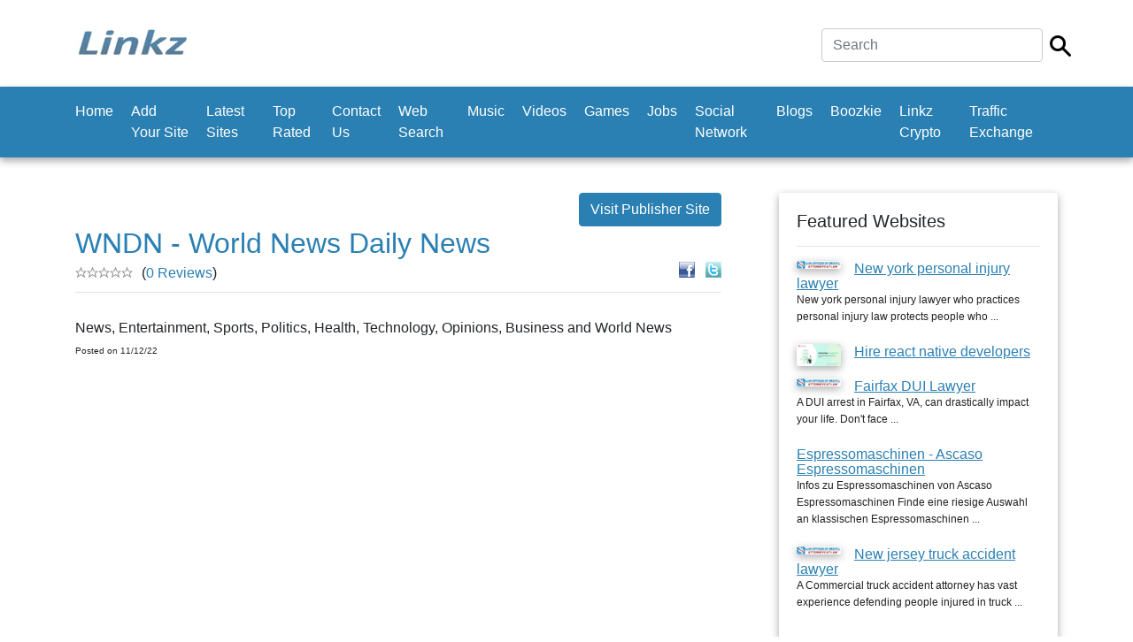

--- FILE ---
content_type: text/html; charset=UTF-8
request_url: https://linkz.us/listing-wndn-world-news-43524.html
body_size: 11924
content:
	<!doctype html>
<html lang="en">
  <head><script async src="https://pagead2.googlesyndication.com/pagead/js/adsbygoogle.js?client=ca-"
     crossorigin="anonymous"></script>
    <meta charset="utf-8">
    <meta name="viewport" content="width=device-width, initial-scale=1, shrink-to-fit=no">
    
	<title>WNDN - World News Daily News - Analysis and Opinion</title>
	<meta name="description" content="News, Entertainment, Sports, Politics, Health, Technology, Opinions, Business and World News">
	<meta name="keywords" content="news,entertainment,sports,politics,health,technology,opinions,business,and,world,news">

    <link href="css/bootstrap.min.css" rel="stylesheet">
    <link href="css/main.css" rel="stylesheet">
  <style>
		.custom-back-color,.btn-primary
		{
			background:#2b80b3 !important;
			background-color:#2b80b3 !important;
			border-color:#2b80b3 !important;
		}
		
		.custom-border-color
		{
			border-color:#2b80b3 !important;
		}
		
		
		.custom-back-color a
		{
			color:#ffffff !important;
		}
		
		.custom-back-color-light
		{
			background:#4ba0d3 !important;
			background-color:#4ba0d3 !important;
		}
		.custom-color,h1,h2,.main_category_link
		{
			color:#2b80b3 !important;
		}
		
		.custom-color-light
		{
			color:#4ba0d3 !important;
		}
		
		.custom-gradient
		{
			background-color:#2b80b3 !important;
			background-image:-webkit-gradient(linear, 0% 0%, 0% 100%, from(#2b80b3), to(#4ba0d3)) !important;
			background-image:-webkit-linear-gradient(top, #2b80b3, #4ba0d3) !important;
			background-image:-moz-linear-gradient(top, #2b80b3, #4ba0d3) !important;
			background-image:-ms-linear-gradient(top, #2b80b3, #4ba0d3) !important;
			background-image:-o-linear-gradient(top, #2b80b3, #4ba0d3) !important;
			filter:progid:DXImageTransform.Microsoft.gradient(GradientType=0, startColorstr=#2b80b3, endColorstr=#4ba0d3) !important;
			-ms-filter:"progid:DXImageTransform.Microsoft.gradient (GradientType=0, startColorstr=#2b80b3, endColorstr=#4ba0d3)" !important;
		}
		
		 input[type="submit"].custom-gradient
		 {
		  color:#ffffff !important;
		}
		
		.custom-gradient-2
		{
			background-color:#ebebeb !important;
			background-image:-webkit-gradient(linear, 0% 0%, 0% 100%, from(#fbfbfb), to(#ebebeb)) !important;
			background-image:-webkit-linear-gradient(top, #fbfbfb, #ebebeb) !important;
			background-image:-moz-linear-gradient(top, #fbfbfb, #ebebeb) !important;
			background-image:-ms-linear-gradient(top, #fbfbfb, #ebebeb) !important;
			background-image:-o-linear-gradient(top, #fbfbfb, #ebebeb) !important;
			filter:progid:DXImageTransform.Microsoft.gradient(GradientType=0, startColorstr=#fbfbfb, endColorstr=#ebebeb) !important;
			-ms-filter:"progid:DXImageTransform.Microsoft.gradient (GradientType=0, startColorstr=#fbfbfb, endColorstr=#ebebeb)" !important;
			color:#000000 !important;
			background-color: #ffffff !important;
			border-color: #cccccc !important;
		}
		
		.custom-color-hover:hover,.custom-color-hover:active
		{
			background:#2b80b3 !important;
			color:#ffffff !important;
			outline: none !important;
			box-shadow:none !important;
		}
		</style>
		</head>

  <body>

    <div class="my-4 pt-2 bg-white">
	
		<div class="container">
			<div class="header-line">
			
				  <h5 class="font-weight-normal float-left">
					<div class="logo">
<a href="https://www.linkz.us"><img src="thumbnails/85450276.jpg" class="img-fluid"/></a></div>
				  
				  </h5>
				
				<div class="float-right ml-auto">
					<form  class="form-inline" method="post" action="https://www.linkz.us/index.php">
<input type="hidden" name="mod" value="search"/>

<div class="row">
	<div class="col-xs-10 pr-2">
		<input type="text" class="form-control main-search-field" name="search_by" value="" placeholder="Search" required autofocus/>
	</div>
	<div class="col-xs-2 pt-2">
		<input type="image" src="https://www.linkz.us/images/search.png" class="main-search-icon"/>
	</div>
</div>
 </form>
				</div>
				
				<div class="clearfix"></div>
			</div>
		</div>   
    </div>
	
	
	
	 <nav class="navbar navbar-expand-md navbar-dark bg-dark custom-back-color mb-3">
		<div class="container">
		
			<button class="navbar-toggler navbar-toggler-right float-right ml-auto" type="button" data-toggle="collapse" data-target="#main_navbar" aria-controls="main_navbar" aria-expanded="false" aria-label="Toggle navigation">
				<span class="navbar-toggler-icon"></span>
			  </button>
			  
			<div class="collapse navbar-collapse" id="main_navbar">
				<ul class="navbar-nav mr-auto">
					
<li  class="nav-item"><a class="nav-link" href="https://www.linkz.us">Home</a> </li>
<li  class="nav-item"><a class="nav-link" href="en-Add+Your+Site.html">Add Your Site</a> </li>
<li  class="nav-item"><a class="nav-link" href="en-Latest+Sites.html">Latest Sites</a> </li>
<li  class="nav-item"><a class="nav-link" href="en-Top+Rated.html">Top Rated</a> </li>
<li  class="nav-item"><a class="nav-link" href="en-Contact+Us.html">Contact Us</a> </li>
<li  class="nav-item"><a class="nav-link" href="http://websearch.linkz.us">Web Search</a></li>
<li  class="nav-item"><a class="nav-link" href="https://soundcloud.com">Music</a></li>
<li  class="nav-item"><a class="nav-link" href="https://www.youtube.com/">Videos</a></li>
<li  class="nav-item"><a class="nav-link" href="http://games.linkz.us">Games</a></li>
<li  class="nav-item"><a class="nav-link" href="http://job.linkz.us">Jobs</a></li>
<li  class="nav-item"><a class="nav-link" href="http://socialnetwork.linkz.us">Social Network</a></li><li  class="nav-item"><a class="nav-link" href="http://blogsvia.com">Blogs</a></li><li  class="nav-item"><a class="nav-link" href="https://boozkie.com/">Boozkie</a></li><li  class="nav-item"><a class="nav-link" href="https://linkz.wiki/">Linkz Crypto</a></li>
<li  class="nav-item"><a class="nav-link" href="http://trafficexchange.linkz.us/">Traffic Exchange</a></li>
				</ul>
			
			  </div>
			  
			  

			  
			</div>
    </nav>
	
	<br/>

    <div class="container">
      <div class="row">
		<div class="col-md-8 min-height-300">
			<center><site top_banners/> </center>
			
			
<a class="btn btn-primary custom-back-color float-right" rel="nofollow" href="http://www.worldnewsdailynews.com" target="_blank">Visit Publisher Site</a>
				
<div class="clearfix"></div>

<h2>WNDN - World News Daily News</h2>

<div class="float-right" style="position:relative;top:-10px">
	
	<a rel="nofollow" href="https://www.facebook.com/sharer.php?u=https://linkz.us/listing-wndn-world-news-43524.html" target="_blank"><img src="images/facebook.gif" width="18" height="18" alt="Share on Facebook"/></a>
	&nbsp;
	<a rel="nofollow" href="https://www.twitter.com/intent/tweet?text=WNDN - World News Daily News&url=https://linkz.us/listing-wndn-world-news-43524.html" target="_blank"><img src="images/twitter.gif" width="18" height="18" alt="Share on Twitter"/></a>
	</div><div><img src="images/empty-star.gif" width="13" height="12" style="float:left"><img src="images/empty-star.gif" width="13" height="12" style="float:left"><img src="images/empty-star.gif" width="13" height="12" style="float:left"><img src="images/empty-star.gif" width="13" height="12" style="float:left"><img src="images/empty-star.gif" width="13" height="12" style="float:left"></div> <span style="position:relative;top:-5px;left:10px">(<a class="custom-color" href="reviews-wndn-world-news-43524.html">0 Reviews</a>)</span>

<hr style="position:relative;top:-12px"/>		

<div class="justify-align">

		
				News, Entertainment, Sports, Politics, Health, Technology, Opinions, Business and World News			
		
		
</div>		
	
<div class="clear"></div>

	
	
	<span class="listing_posted_date">Posted on 11/12/22</span>
<br/>
			<br/>
			<center><site bottom_banners/> </center>
			
		</div>
		<div class="col-md-4" style="padding-left:50px">
			
			<div class="aside">
				<h5>Featured Websites</h5>
				<hr/>
			
				<div class="aside-link">
	<a   href="listing-new-york-personal-114593.html"><img align="left" src="thumbnails/16168862.jpg" width="50" alt="New york personal injury lawyer" class="img-shadow img-right-margin" /></a>	
	
	<a class="custom-color underline-link"   rel="nofollow" href="listing-new-york-personal-114593.html" >
		New york personal injury lawyer	</a>
	<br/>
	<span class="sub-text">
	New york personal injury lawyer who practices personal injury law protects people who ...	</span>
	</div>
	
	
<div class="clearfix"></div>
		<br/><div class="aside-link">
	<a   href="listing-hire-react-native-98140.html"><img align="left" src="thumbnails/53101986.jpg" width="50" alt="Hire react native developers" class="img-shadow img-right-margin" /></a>	
	
	<a class="custom-color underline-link"    href="listing-hire-react-native-98140.html" >
		Hire react native developers	</a>
	<br/>
	<span class="sub-text">
		</span>
	</div>
	
	
<div class="clearfix"></div>
		<br/><div class="aside-link">
	<a   href="listing-fairfax-dui-lawyer-106937.html"><img align="left" src="thumbnails/18913007.jpg" width="50" alt="Fairfax DUI Lawyer" class="img-shadow img-right-margin" /></a>	
	
	<a class="custom-color underline-link"    href="listing-fairfax-dui-lawyer-106937.html" >
		Fairfax DUI Lawyer	</a>
	<br/>
	<span class="sub-text">
	A DUI arrest in Fairfax, VA, can drastically impact your life. Don't face ...	</span>
	</div>
	
	
<div class="clearfix"></div>
		<br/><div class="aside-link">
		
	
	<a class="custom-color underline-link"    href="listing-espressomaschinen-ascaso-espressomaschinen-115599.html" >
		Espressomaschinen - Ascaso Espressomaschinen	</a>
	<br/>
	<span class="sub-text">
	Infos zu Espressomaschinen von Ascaso Espressomaschinen Finde eine riesige Auswahl an klassischen Espressomaschinen ...	</span>
	</div>
	
	
<div class="clearfix"></div>
		<br/><div class="aside-link">
	<a   href="listing-new-jersey-truck-104478.html"><img align="left" src="thumbnails/80330449.jpg" width="50" alt="New jersey truck accident lawyer" class="img-shadow img-right-margin" /></a>	
	
	<a class="custom-color underline-link"    href="listing-new-jersey-truck-104478.html" >
		New jersey truck accident lawyer	</a>
	<br/>
	<span class="sub-text">
	A Commercial truck accident attorney has vast experience defending people injured in truck ...	</span>
	</div>
	
	

				
				<br/><br/>
			</div>
			
			
			<site side_column_banners/> 
		</div>
		
	</div>
	
	<footer class="pt-4 my-md-5 pt-md-5 border-top">
        <div class="row">
         
          <div class="col-md-4">
            <h5>Links</h5>
            <ul class="list-unstyled text-small">
			
			<li><a class="text-muted" href="https://www.linkz.us">Home</a></li><li><a class="text-muted" href="en-Add+Your+Site.html">Add Your Site</a></li><li><a class="text-muted" href="en-Latest+Sites.html">Latest Sites</a></li><li><a class="text-muted" href="en-Top+Rated.html">Top Rated</a></li><li><a class="text-muted" href="en-Contact+Us.html">Contact Us</a></li>
			</ul>
          </div>
          <div class="col-md-4">
            <h5>Latest News</h5>
            <ul class="list-unstyled text-small">
			<li><a class="underline-link text-muted" href="news-1-welcome-to-the.html">Welcome To The New Linkz...</a><br/><br/></li>
              			</ul>
          </div>
          <div class="col-md-4">
            <h5>Connect with us</h5>
        
							
		</div>
      </footer>
<center style="position:relative;top:-10px">Copyright © 2020 Linkz</center>

 <div class="text-center"></div>  <script src="js/jquery.slim.min.js"></script>
    <script src="js/popper.min.js"></script>
    <script src="js/bootstrap.min.js"></script>
   
   
</body>
</html>


--- FILE ---
content_type: text/html; charset=utf-8
request_url: https://www.google.com/recaptcha/api2/aframe
body_size: 269
content:
<!DOCTYPE HTML><html><head><meta http-equiv="content-type" content="text/html; charset=UTF-8"></head><body><script nonce="Rk5A2EA3gJRO_mIONUxa4Q">/** Anti-fraud and anti-abuse applications only. See google.com/recaptcha */ try{var clients={'sodar':'https://pagead2.googlesyndication.com/pagead/sodar?'};window.addEventListener("message",function(a){try{if(a.source===window.parent){var b=JSON.parse(a.data);var c=clients[b['id']];if(c){var d=document.createElement('img');d.src=c+b['params']+'&rc='+(localStorage.getItem("rc::a")?sessionStorage.getItem("rc::b"):"");window.document.body.appendChild(d);sessionStorage.setItem("rc::e",parseInt(sessionStorage.getItem("rc::e")||0)+1);localStorage.setItem("rc::h",'1768964743061');}}}catch(b){}});window.parent.postMessage("_grecaptcha_ready", "*");}catch(b){}</script></body></html>